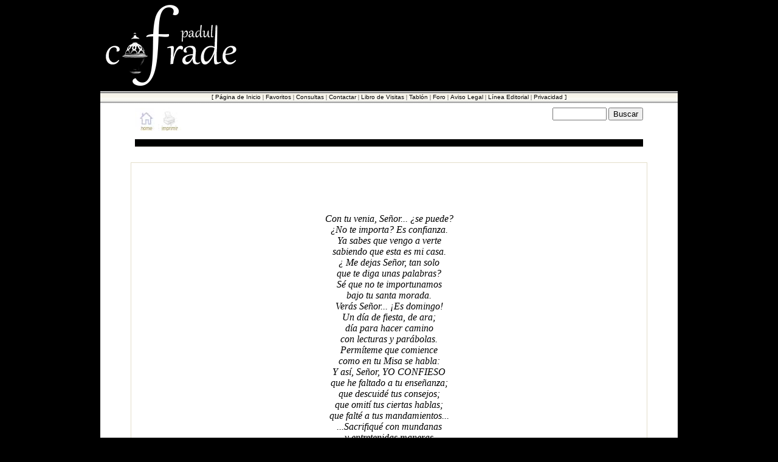

--- FILE ---
content_type: text/html; charset=ISO-8859-1
request_url: https://padulcofrade.com/cofrade/presentacion_cartel_sagrado_protector_2013.htm
body_size: 53170
content:
<html>
<head>
<title>Padulcofrade. Decana en la informaci&oacute;n cofrade de Padul. Al servicio del Mundo Cofrade desde 2001</title>
<meta name="" content="padul,granada,españa,turismo,semana,santa,viernes,cristo,jesus,maria,virgen,nazareno,cristo,crucificado,huerto,oracion,penitente,camarera,mantilla,imagen,imaginero,arte,pasion,saeta,foto,musica,midi,tonos,turismo,rural,comida,gastronomía,laguna,vega,sierra,eskí,ski,sky,nevada,monte,montaña,costa,alpujarra">
<meta http-equiv="Content-Type" content="text/html; charset=iso-8859-1">
<meta name="keywords" content="padul,granada,españa,turismo,semana,santa,viernes,cristo,jesus,maria,virgen,nazareno,cristo,crucificado,huerto,oracion,penitente,camarera,mantilla,imagen,imaginero,arte,pasion,saeta,foto,musica,midi,tonos">
<meta name="description" content="Padul Cofrade es el Portal de Internet dedicado a la Semana Santa Padule&ntilde;a y de todo el mundo.">
<LINK REL="SHORTCUT ICON" HREF="http://www.padulcofrade.com/favicon.ico">
<script language="JavaScript" type="text/JavaScript">
<!--




<!--

//-->
// Flash Image Extension for Dreamwever ,by Yichun Yuan(dezone@sina.com)
nereidFadeObjects = new Object();
nereidFadeTimers = new Object();
function nereidFade(object, destOp, rate, delta){
if (!document.all)
return
    if (object != "[object]"){  //do this so I can take a string too
        setTimeout("nereidFade("+object+","+destOp+","+rate+","+delta+")",0);
        return;
    }
    clearTimeout(nereidFadeTimers[object.sourceIndex]);
    diff = destOp-object.filters.alpha.opacity;
    direction = 1;
    if (object.filters.alpha.opacity > destOp){
        direction = -1;
    }
    delta=Math.min(direction*diff,delta);
    object.filters.alpha.opacity+=direction*delta;
    if (object.filters.alpha.opacity != destOp){
        nereidFadeObjects[object.sourceIndex]=object;
        nereidFadeTimers[object.sourceIndex]=setTimeout("nereidFade(nereidFadeObjects["+object.sourceIndex+"],"+destOp+","+rate+","+delta+")",rate);
    }
}

function MM_preloadImages() { //v3.0
  var d=document; if(d.images){ if(!d.MM_p) d.MM_p=new Array();
    var i,j=d.MM_p.length,a=MM_preloadImages.arguments; for(i=0; i<a.length; i++)
    if (a[i].indexOf("#")!=0){ d.MM_p[j]=new Image; d.MM_p[j++].src=a[i];}}
}

function MM_popupMsg(msg) { //v1.0
  alert(msg);
}
//-->
</script>
<link href="../radiopadul/estilos.css" rel="stylesheet" type="text/css">
<link href="../utilidades/estilos.css" rel="stylesheet" type="text/css">
<link href="../utilidades/estilos.css" rel="stylesheet" type="text/css">
<style type="text/css">
<!--
@import url(../utilidades/estilos.css);
.TopAgenda div div div div div div div div div div table tr .menu_portalNegro .c .apc {
	color: #FFF;
}
-->
</style>
<script type="text/javascript">
<!--
//Actualizar una vez al cargar página
//script por tunait!
//ver condiciones de uso en http://javascript.tunait.com/
window.onunload = sale;
var valor;
if(document.cookie){
	galleta = unescape(document.cookie)
	galleta = galleta.split(';')
	for(m=0; m<galleta.length; m++){
		if(galleta[m].split('=')[0] == "recarga"){
			valor = galleta[m].split('=')[1]
			break;
		}
	}
	if(valor == "sip"){
		document.cookie = "recarga=nop"; 
		window.onunload = function(){};
		document.location.reload()
	}
	else{
	window.onunload=sale
	}
}
function sale(){
	document.cookie ="recarga=sip"
}


function MM_swapImgRestore() { //v3.0
  var i,x,a=document.MM_sr; for(i=0;a&&i<a.length&&(x=a[i])&&x.oSrc;i++) x.src=x.oSrc;
}

function MM_findObj(n, d) { //v4.01
  var p,i,x;  if(!d) d=document; if((p=n.indexOf("?"))>0&&parent.frames.length) {
    d=parent.frames[n.substring(p+1)].document; n=n.substring(0,p);}
  if(!(x=d[n])&&d.all) x=d.all[n]; for (i=0;!x&&i<d.forms.length;i++) x=d.forms[i][n];
  for(i=0;!x&&d.layers&&i<d.layers.length;i++) x=MM_findObj(n,d.layers[i].document);
  if(!x && d.getElementById) x=d.getElementById(n); return x;
}

function MM_swapImage() { //v3.0
  var i,j=0,x,a=MM_swapImage.arguments; document.MM_sr=new Array; for(i=0;i<(a.length-2);i+=3)
   if ((x=MM_findObj(a[i]))!=null){document.MM_sr[j++]=x; if(!x.oSrc) x.oSrc=x.src; x.src=a[i+2];}
}

function custom_print() {
    if (document.all) {
        if (navigator.appVersion.indexOf("5.0") == -1) {
            var OLECMDID_PRINT = 6;
            var OLECMDEXECOPT_DONTPROMPTUSER = 2;
            var OLECMDEXECOPT_PROMPTUSER = 1;
            var WebBrowser = "<OBJECT ID=\"WebBrowser1\" WIDTH=0 HEIGHT=0 CLASSID=\"CLSID:8856F961-340A-11D0-A96B-00C04FD705A2\"></OBJECT>";
            document.body.insertAdjacentHTML("beforeEnd", WebBrowser);
            WebBrowser1.ExecWB(6, 2);
            WebBrowser1.outerHTML = "";
        } else {
            self.print();
        }
    } else {
        self.print();
    }
}
//-->
</script>
</head>

<body bgcolor="#000000" link="#0033FF" vlink="#0033FF" alink="#0033FF" leftmargin="0" topmargin="0" marginwidth="0" marginheight="0" onLoad="MM_preloadImages('../Templates/botones/home_b.jpg','../Templates/botones/imprimir_b.jpg')">
<div align="center">
  <table width="950" height="100%" border="0" align="center" cellpadding="0" cellspacing="0" bgcolor="#FFFFFF">
    <tr> 
      <td width="1044" height="84" align="left" valign="top"> <table width="100%" cellpadding="0" cellspacing="0" bgcolor="#000000">
          <tr> 
            <td width="300" height="84" align="left" valign="middle" bgcolor="#000000"> 
            <div align="left"><img src="../banners/logo_padulcofrade_10_13.gif" width="236" height="150">            </div></td>
          </tr>
        </table>
      </td>
    </tr>
    <tr> 
      <td height="20" align="left" valign="top"><table width="100%" border="0" align="center" cellpadding="0" cellspacing="0" background="../banners/fondo_menu_top_01/center.gif">
          <!--DWLayoutTable-->
          <tr> 
            <td width="10"><img src="../recursos/1x1_trans.gif" width="10" height="20"></td>
            <td align="center" valign="middle" background="../banners/fondo_menu_top_01/center.gif"> 
              <div align="center"><font color="#336699" size="1" face="Verdana, Arial, Helvetica, sans-serif"> 
                </font></div>              
              <font size="1">[&nbsp;<a             onClick="this.style.behavior='url(#default#homepage)';this.setHomePage('http://www.padulcofrade.com');" 
            href="http://www.padulcofrade.com/" class="apc">P&aacute;gina de
              Inicio</a> | <a href="javascript:window.external.AddFavorite('http://www.padulcofrade.com','Padulcofrade.com (Cofrade todo el año)');" class="apc">Favoritos</a> | <a href="../varios/email_consulta.html" target="_top" class="apc">Consultas</a> | <a href="mailto:info@padulcofrade.com" class="apc">Contactar</a> | </font><a href="http://gbooks1.melodysoft.com/app?ID=crucificado" target="_blank" class="apc">Libro
              de Visitas</a><font size="1"> <font color="#000000">|</font> <a href="http://boards.melodysoft.com/ccvv/" target="_top" class="apc">Tabl&oacute;n</a> | <a href="http://www.melodysoft.com/cgi-bin/foro.cgi?ID=crucificado" target="_blank" class="apc">Foro</a><span onClick="MM_popupMsg('Pol&iacute;tica de privacidad:\r\rEn conformidad con la Ley Org&aacute;nica 15/1999 de 13 de diciembre de Protecci&oacute;n de Datos de Car&aacute;cter Personal (LOPD), los datos suministrados por el Usuario a trav&eacute;s de los formularios que pueda contener esta p&aacute;gina web se usan con la &uacute;nica finalidad para lo que fueron facilitados.\r\rLos formularios correspondientes, solo contendr&aacute;n los campos imprescindibles para poder prestar el servicio requerido por el Usuario.\r\rNo almacenamos los datos que nos facilitan nuestros Usuarios, a no ser que se nos pida de forma expresa, por lo que nos comprometemos a no vender, ni ceder estos datos a terceros.\r\rMediante nuestro software se crean estad&iacute;sticas que se usan para determinar qu&eacute; informaci&oacute;n es m&aacute;s o menos interesante, de que zona geogr&aacute;fica provienen las visitas, las p&aacute;ginas m&aacute;s o menos visitadas, las &aacute;reas que presentan problemas o c&oacute;mo funciona el sistema. Esta informaci&oacute;n nunca servir&aacute; para identificarlo a usted personalmente. Tampoco utilizamos cookies para recoger datos de nuestras visitas.\r\rLos datos de car&aacute;cter personal ser&aacute;n tratados con el grado de protecci&oacute;n adecuado, seg&uacute;n el Real Decreto 994/1999 de 11 de junio, tom&aacute;ndose las medidas de seguridad necesarias para evitar su alteraci&oacute;n, p&eacute;rdida, tratamiento o acceso no autorizado por parte de terceros que lo puedan utilizar para finalidades distintas para las que han sido solicitados al Usuario.')"> | </span><font size="1" face="Arial, Helvetica, sans-serif"><a href="javascript:void(0)" class="apc" onClick="MM_popupMsg('Contenidos:\r\rPadul Cofrade no aplica cesura previa a los art&iacute;culos y colaboraciones contenidos en sus p&aacute;ginas.\r\rPadul Cofrade se reserva el derecho de NO PUBLICAR y en su caso denunciar en colaboraci&oacute;n con la Administraci&oacute;n de Justicia, aquellos art&iacute;culos o colaboraciones cuyo contenido sea:\r\r- Sexista\r- Hom&oacute;fobo\r- Xen&oacute;fobo\r- Racista\r- Que contenga ofensas directas contra personas o instituciones\r- Que aliente la violencia o la justifique\r- Que sea contrario a la ideolog&iacute;a cristiana que alienta este Portal\r- Que su contenido no guarde relaci&oacute;n directa o indirecta con la l&iacute;nea de contenidos de este Portal\r\rTodos los contenidos incluidos son propiedad de Padulcofrade.com. \r\rQueda expresamente prohibida la reproducci&oacute;n total o parcial de los contenidos existentes en todas las p&aacute;ginas de Padulcofrade.com, incluso mencionando su procedencia.\r\rExenci&oacute;n de responsabilidad:\r\rLos contenidos de las opiniones y art&iacute;culos publicados en Padulcofrade.com son el fruto del ejercicio libre por parte de sus autores, por tanto, son ellos los &uacute;nicos responsables del contenido de sus colaboraciones.\r\rLinks:\r\rSe permite la instalaci&oacute;n de links direccionados a p&aacute;ginas contenidas en Padulcofrade.com. ')">Aviso
              Legal</a></font> | <font face="Arial, Helvetica, sans-serif"><a href="javascript:void(0)" class="apc" onClick="MM_popupMsg('L&iacute;nea Editorial:\r\rPadul Cofrade naci&oacute; el 13 de febrero de 2001 alentado con la idea de informar sobre todo aquello que, de forma directa o indirecta, tuviese que ver con el mundo cofrade, en principio circunscrito a la Villa de Padul.\r\rPosteriormente y de forma natural, ampli&oacute; su &aacute;mbito de cobertura informativa, cont&aacute;ndose en sus p&aacute;ginas con informaci&oacute;n puntual proveniente de cualquier parte del mundo.\r\rLa L&iacute;nea Editorial del Portal de Informaci&oacute;n Cofrade, propiamente dicha, va encaminada a la difusi&oacute;n, a Mayor Gloria y Honra de Dios Nuestro Se&ntilde;or, su Sant&iacute;sima Madre y los Santos de la Iglesia Cat&oacute;lica, a trav&eacute;s de las manifestaciones religiosas relacionadas directa o indirecta con el entorno cofrade, en cualquiera de sus vertientes: Religiosa, Art&iacute;stica, Cultural, etc&#8230;\r\rPor tanto, no tendr&aacute;n cabida en Padul Cofrade los textos, art&iacute;culos, colaboraciones o cualquiera otra forma de expresi&oacute;n, cuyo contenido no est&eacute; de acuerdo a la presente L&iacute;nea Editorial.')">L&iacute;nea
              Editorial</a></font> | <span onClick="MM_popupMsg('Pol&iacute;tica de privacidad:\r\rEn conformidad con la Ley Org&aacute;nica 15/1999 de 13 de diciembre de Protecci&oacute;n de Datos de Car&aacute;cter Personal (LOPD), los datos suministrados por el Usuario a trav&eacute;s de los formularios que pueda contener esta p&aacute;gina web se usan con la &uacute;nica finalidad para lo que fueron facilitados.\r\rLos formularios correspondientes, solo contendr&aacute;n los campos imprescindibles para poder prestar el servicio requerido por el Usuario.\r\rNo almacenamos los datos que nos facilitan nuestros Usuarios, a no ser que se nos pida de forma expresa, por lo que nos comprometemos a no vender, ni ceder estos datos a terceros.\r\rMediante nuestro software se crean estad&iacute;sticas que se usan para determinar qu&eacute; informaci&oacute;n es m&aacute;s o menos interesante, de que zona geogr&aacute;fica provienen las visitas, las p&aacute;ginas m&aacute;s o menos visitadas, las &aacute;reas que presentan problemas o c&oacute;mo funciona el sistema. Esta informaci&oacute;n nunca servir&aacute; para identificarlo a usted personalmente. Tampoco utilizamos cookies para recoger datos de nuestras visitas.\r\rLos datos de car&aacute;cter personal ser&aacute;n tratados con el grado de protecci&oacute;n adecuado, seg&uacute;n el Real Decreto 994/1999 de 11 de junio, tom&aacute;ndose las medidas de seguridad necesarias para evitar su alteraci&oacute;n, p&eacute;rdida, tratamiento o acceso no autorizado por parte de terceros que lo puedan utilizar para finalidades distintas para las que han sido solicitados al Usuario.')"><a href="#" class="apc">Privacidad</a></span>&nbsp;]</font> </td>
            <td width="10" align="center" valign="middle" background="../banners/fondo_menu_top_01/center.gif"><img src="../recursos/1x1_trans.gif" width="10" height="10"></td>
          </tr>
        </table>
      </td>
    </tr>
    <tr> 
      <td height="100%" align="left" valign="top"><table width="100%" height="100%" border="0" align="left" cellpadding="0" cellspacing="0">
          <tr> 
            <td align="center" valign="top" bgcolor="#FFFFFF">              <table width="850" border="0" align="center" cellpadding="5" cellspacing="2" bgcolor="#FFFFFF">
                <tr valign="top"> 
                  <td width="602" align="left" valign="top"><div align="left"><font size="1" face="Verdana, Arial, Helvetica, sans-serif"><a href="../index.htm" onMouseOut="MM_swapImgRestore()" onMouseOver="MM_swapImage('Image8','','../Templates/botones/home_b.jpg',1)"><img src="../Templates/botones/home_a.jpg" alt="Ir a la página principal" name="Image8" width="38" height="38" border="0"></a><a href="#" onMouseOut="MM_swapImgRestore()" onMouseOver="MM_swapImage('Image9','','../Templates/botones/imprimir_b.jpg',1)"><img src="../Templates/botones/imprimir_a.jpg" alt="Imprimir esta página" name="Image9" width="38" height="38" border="0" onClick="custom_print()"></a></font></div>
                  </td>
                  <td width="155" align="center"><div align="right">  <FORM NAME="frmGoogle" 
ONSUBMIT="javascript:MiGoogle( document.frmGoogle.topicos.value ); 
return(false);">
                <P><FONT FACE="Verdana, Arial, Helvetica, sans-serif" SIZE="1"> 
                  <input type="text" size="9" name="topicos" />
                  <input name="submit" type="submit" value="Buscar" />
                  <script language="JavaScript"> 

function MiGoogle( Topicos ) 
{ 

if(!Topicos) 
{ alert( "Por favor ingresa los topicos por los cuales buscar." ); return; } 
var MiSitio = "http://www.padulcofrade.com"; 

window.open 
( 
"http://www.google.com/search?q=site:" + MiSitio + "+" + Topicos 
); 

} 
</script>
                  </FONT></P>
              </FORM></div></td>
                </tr>
              </table>
              <table width="850" border="0" align="center" cellpadding="7" cellspacing="0" bgcolor="#EBEADE">
                <tr>
                  <td valign="top" bgcolor="#FFFFFF"> <p align="left" class="TopAgenda">PREGONES 
                      Y ACTOS COFRADES DE SEMANA SANTA<font size="1" face="Verdana, Arial, Helvetica, sans-serif"><img src="../recursos/1x1_gris.gif" width="100%" height="1"></font></p>
                  </td>
                </tr>
              </table>
              <br>
              <table width="850" border="0" cellpadding="7" cellspacing="1" bgcolor="#E3DECA">
                <tr bgcolor="#EBEADE" class="menu_portalNegro"> 
                  <td colspan="2" valign="top" bgcolor="#FFFFFF"><p align="justify" class="TextoResaltado"><font size="-1" face="Arial, Helvetica, sans-serif">Presentaci&oacute;n 
                      del I Cartel Sagrado Protector <br>
                      Hermandad del Cristo de San Agust&iacute;n y Nexo Cocinas 
                      2013<br>
                      Present&oacute; Don David Rodr&iacute;guez Jim&eacute;nez-Muriel<br>
                      M&aacute;laga, 24 de febrero de 2013. Mi&eacute;rcoles de 
                      Ceniza</font></p>
                    <p align="center" class="menu_portalNegro"><em>Con tu venia, 
                      Se&ntilde;or... &iquest;se puede?<br>
                      &iquest;No te importa? Es confianza.<br>
                      Ya sabes que vengo a verte<br>
                      sabiendo que esta es mi casa. <br>
                      &iquest; Me dejas Se&ntilde;or, tan solo<br>
                      que te diga unas palabras?<br>
                      S&eacute; que no te importunamos<br>
                      bajo tu santa morada. <br>
                      Ver&aacute;s Se&ntilde;or... &iexcl;Es domingo!<br>
                      Un d&iacute;a de fiesta, de ara; <br>
                      d&iacute;a para hacer camino <br>
                      con lecturas y par&aacute;bolas. <br>
                      Perm&iacute;teme que comience<br>
                      como en tu Misa se habla: <br>
                      Y as&iacute;, Se&ntilde;or, YO CONFIESO<br>
                      que he faltado a tu ense&ntilde;anza; <br>
                      que descuid&eacute; tus consejos;<br>
                      que omit&iacute; tus ciertas hablas; <br>
                      que falt&eacute; a tus mandamientos...<br>
                      ...Sacrifiqu&eacute; con mundanas<br>
                      y entretenidas maneras<br>
                      la verdad de la que hablas. <br>
                      Mi culpa, Se&ntilde;or. Mi culpa.<br>
                      Me ha pesad la medalla. <br>
                      He faltado a la solemne<br>
                      promesa que te jurara<br>
                      (hace un siglo y aqu&iacute; mismo)<br>
                      cuando tus Reglas besara. <br>
                      Ante Ti y ante tus santos<br>
                      vengo a confesar mis faltas:<br>
                      las veces que me he perdido<br>
                      los abrazos y palmadas<br>
                      de mis benditos hermanos<br>
                      por desidias y desganas. <br>
                      Las veces que no he venido <br>
                      a tus formativas charlas. <br>
                      Las veces que he omitido<br>
                      tus Funciones y plegarias<br>
                      y las veces que perd&iacute; <br>
                      (aunque la fe me empujara)<br>
                      buenas oportunidades<br>
                      de sentirme como en Casa. <br>
                      Por eso pido a tu Madre, <br>
                      mi Se&ntilde;ora, casi hermana, <br>
                      siempre amiga, medio cita<br>
                      de consolaciones &aacute;lveas; <br>
                      a San Francisco de As&iacute;s<br>
                      a San Agust&iacute;n y Clara<br>
                      que intercedan ante Ti,<br>
                      amparo de mi Granada<br>
                      y que incrementes mi fe<br>
                      y que veles por mi alma<br>
                      para ser ese cofrade <br>
                      a la altura de esta Casa<br>
                      (mi hogar, mi lumbre, mi forja)<br>
                      lleno de hermanos y hermanas, <br>
                      ejemplos de Cofrad&iacute;a, <br>
                      hormas v&iacute;vidas cristianas<br>
                      que no saben de reproches<br>
                      y te miran a la cara<br>
                      y hacen que nos sintamos<br>
                      de misma cuna y prosapia. <br>
                      Que no censuran tu ausencia<br>
                      y no afean tu vagancia<br>
                      y cuando al fin apareces<br>
                      por la acera de esta casa, <br>
                      siempre saludan de veras<br>
                      con alegr&iacute;a bienllegada,<br>
                      confirmando los cimientos <br>
                      de la amistad solidaria. <br>
                      &iexcl;Qu&eacute; suerte Se&ntilde;or que tuve<br>
                      hace un siglo, ante tus plantas, <br>
                      cuando jur&eacute; tus preceptos<br>
                      confirmando mis deberes <br>
                      y abrazando tu medalla!<br>
                      Porque s&eacute;, nadie lo dude<br>
                      que es esta tambi&eacute;n mi Casa. <br>
                      &iexcl;Con tu venia protectora<br>
                      y en mi Hermandad sacrosanta...<br>
                      Cristo de San Agust&iacute;n, <br>
                      qu&eacute; alegr&iacute;a estar en casa!</em></p>
                    <p align="justify" class="menu_portalNegro"><br>
                      *Reverend&iacute;sima Comunidad de Madres Clarisas Franciscanas. 
                      &iexcl;Dios con vosotras!<br>
                      <br>
                      *Se&ntilde;or Hermano Mayor y Cabildo de Oficiales de la 
                      Muy Antigua Hermandad del Santo Crucifijo de San Agust&iacute;n. 
                      <br>
                      <br>
                      *Familia Santos Jim&eacute;nez y Nexo Cocinas.<br>
                      <br>
                      *Hermanos m&iacute;os:<br>
                      <br>
                      &#8220;Que la medida del amor, sea amar sin medida&#8221;.<em> 
                      (Santo Padre Agust&iacute;n de Hipona)</em><br>
                      <br>
                      Dicen que un buen hogar siempre estar&aacute; donde el camino 
                      est&eacute; lleno de paciencia, donde el puente se halle 
                      tendido para pasar, donde las caras est&eacute;n dispuestas 
                      para lo amable, las mentes activas para pensar y las voluntades, 
                      todas, deseosas para servir. Seguro que un buen hogar siempre 
                      estar&aacute; donde los besos tengan vuelo y los pasos, 
                      mucha seguridad. Donde los tropiezos tengan cordura y los 
                      detalles, significaci&oacute;n. Donde la ternura sea muy 
                      tibia y el trato diario muy tolerante. Bien cierto, muy 
                      cierto, que un buen hogar siempre estar&aacute; donde el 
                      crecimiento sea por el mismo tronco y el fruto por el mismo 
                      bulbo. Y es el sitio en donde el fracaso y el &eacute;xito 
                      es de todos, tan parecido al ambiente donde naciste. Un 
                      buen hogar, tu buen hogar, tiene en sus vetas y cimientos 
                      indestructibles armas, los principios parecen como grabados 
                      en acero y luce en sus ventanas la bandera del amor. Pero 
                      conf&iacute;o antes que nada que un hogar, mi hogar, es 
                      el barco m&aacute;s seguro para navegar el mundo asido a 
                      un tim&oacute;n firme. Y que se define en las cuatro letras 
                      con las que escrib&iacute;s casa. Un hogar es lo m&aacute;s 
                      parecido al n&uacute;mero 40 de la Calle San Ant&oacute;n. 
                      El hogar donde aprendemos que la sangre es una excusa de 
                      familiaridad y la coartada de los linajes en desuso. Porque 
                      en esta casa, me hab&eacute;is dado lecciones de fe y de 
                      familia que me evocan continuamente, que por encima de un 
                      icono bendecido, aquel d&iacute;a que jur&eacute; las virtuosas 
                      Reglas de nuestra Hermandad, jam&aacute;s necesitar&iacute;a 
                      una medalla, porque la mejor insignia que podr&eacute; lucir 
                      es saberme hermano de veras y a ciertas de cada uno de los 
                      hermanos que depositan sus desvelos en el Santo Crucifijo 
                      de San Agust&iacute;n. S&oacute;lo espero que como hasta 
                      hoy, sep&aacute;is perdonar mis faltas y mis ausencias. 
                      Yo por el contrario, aprender&eacute; de vuestra dedicaci&oacute;n 
                      y vuestra forma de hacer Hermandad.</p>
                    <p align="center" class="menu_portalNegro"><em> No me asusta 
                      m&aacute;s la herida de tu frente<br>
                      ni las llagas descarnadas de tus pies<br>
                      que la herida que causase a nuestra gente<br>
                      y la cara que volviera del rev&eacute;s.<br>
                      Ni faltar al compromiso de tu fiesta<br>
                      al honor y hasta la gloria de tu testa<br>
                      que faltar al mandamiento de mi hermano<br>
                      y sentir como a mi vera, est&aacute; lejano.<br>
                      Yo no temo los castigos de un infierno<br>
                      que inventaron a medida de los tronos<br>
                      y me pesa la medalla que en mi cuello<br>
                      pregona que no soy, sino que somos.<br>
                      Y ante ellos bien lo sabes, que nos sobra<br>
                      los collares del tois&oacute;n, las vanidades<br>
                      el fulgor del bordado, los metales<br>
                      que el tesoro de mi gente no se cobra.<br>
                      As&iacute; es el verdadero Lunes Santo.<br>
                      Multiplica tus lecciones, Buen Maestro<br>
                      que Granada ha so&ntilde;ado con empe&ntilde;o<br>
                      la Hermandad de la que ahora estoy hablando.</em></p>
                    <p align="justify" class="menu_portalNegro">&iquest;Cu&aacute;ndo 
                      vais a terminar el bordado del palio? Pregunta, pregunta 
                      la calle que cu&aacute;ndo se va a llenar de grutescos y 
                      grifos el manto de la Madre de Dios. Pregunta, y pregunta 
                      Granada, curiosa como una ni&ntilde;a que todo lo desconoce 
                      si hemos so&ntilde;ado un tercer paso con la cruz vuelta 
                      sobre el hombro de Jes&uacute;s de las Penas. E inquiere 
                      detectivescamente para cu&aacute;ndo un Gui&oacute;n del 
                      Voto, el bordado de la dalm&aacute;tica, el ru&aacute;n 
                      en las t&uacute;nicas. Y yo, que sue&ntilde;o despierto 
                      y suspiro dormido, perd&oacute;n por mi franqueza, con esto 
                      y m&aacute;s, poco m&aacute;s puedo contestarle a la intrusa 
                      e indiscreta vanidad hecha ni&ntilde;a que me pregunta por 
                      un Lunes Santo en d&oacute;nde lo menos importante, es todo 
                      menos T&uacute;.</p>
                    <p align="center" class="menu_portalNegro"> <em>Humilde y 
                      sinceramente,<br>
                      penitente y compungido,<br>
                      perjudicado o herido<br>
                      (aunque involuntariamente)<br>
                      llego a tu Casa, mi casa<br>
                      la Casa de mi hermandad.<br>
                      No merezco la heredad,<br>
                      pero estoy arrepentido.<br>
                      Hoy quiero sanar heridas<br>
                      que pude haber infringido<br>
                      por abulia y por descuido,<br>
                      que en los d&iacute;as de mi vida<br>
                      de forma tan imprudente<br>
                      estuve casi indolente<br>
                      y al servicio de la prisa.<br>
                      Porque el palio, ya se har&aacute;. <br>
                      Seg&uacute;n nos sople la brisa.<br>
                      Se bordar&aacute; hasta las caras<br>
                      interiores del fald&oacute;n<br>
                      y saldr&aacute; del coraz&oacute;n <br>
                      del arte m&aacute;s inspirado<br>
                      todo aquello deseado <br>
                      por ellos y por nosotros. <br>
                      Pero hasta tanto descuella<br>
                      los m&aacute;s aut&eacute;nticos votos <br>
                      de la hogare&ntilde;a fachada<br>
                      que advierte &#8220;que nada somos<br>
                      si no hacemos caridad&#8221;. <br>
                      Que si falta, de verdad,<br>
                      hoy no somos ni seremos<br>
                      una aut&eacute;ntica Hermandad. <br>
                      &iexcl;Bravo, Cabildo Oficial<br>
                      por estos nuevos estrenos,<br>
                      porque con ellos seremos<br>
                      lo que nos hace ejemplar. <br>
                      El estreno de este a&ntilde;o<br>
                      ni se cincela ni borda<br>
                      ni se talla ni se aloja<br>
                      en cartelas y veneras.<br>
                      Es un enser humeante, <br>
                      &iexcl;que se almuerza o que se cena!</em></p>
                    <p align="justify" class="menu_portalNegro"> Claro que la 
                      Hermandad tiene cartel. Antes de que se tendieran &#8220;nexos&#8221; 
                      de uni&oacute;n entre empresas y Cofrad&iacute;as, los fieles 
                      del Santo Crucifijo de San Agust&iacute;n, Protector eterno, 
                      ya ten&iacute;an el cartel de una devoci&oacute;n que sin 
                      necesidad de que se testimonie en los libros oficiales, 
                      empez&oacute; hacia 1520 y se conform&oacute; de manera 
                      vehemente en 1679. &iexcl;Pues claro que ten&iacute;a y 
                      dispon&iacute;a de cartel esta Muy Antigua y ferviente Corporaci&oacute;n 
                      Votiva y Sacramental. Pero nunca lo imprimi&oacute;, y aguardaba 
                      a sus nexos, a sus inquietos y constantes hermanos para 
                      llevar a cabo la tarea. Es una historia que empez&oacute; 
                      el a&ntilde;o pasado y que durar&aacute; desde hoy, en el 
                      coraz&oacute;n de todos los fieles de la Madre de Dios de 
                      Consolaci&oacute;n hasta que la memoria se encargue de ello, 
                      as&iacute; no veamos la tercera edici&oacute;n. Para el 
                      que no sepa la verdad, aqu&iacute; estoy para contarla. 
                      Porque es la ilusi&oacute;n devota de dos &#8220;Santos&#8221;. 
                      El sacrificio laboral de dos hermanos por partida doble. 
                      El capricho devocional de dos incansables trabajadores que 
                      son lo que son, porque lo aprendieron de los suyos, se empaparon 
                      de las lecciones humanas de sus padres y fructificaron esas 
                      ense&ntilde;anzas en sus propios hogares.<br>
                      <br>
                      A uno de ellos lo llamo como lo que es desde hace a&ntilde;os. 
                      Al otro &#8220;Santos&#8221; de este d&iacute;a de hoy, 
                      guarda y custodia de la tradici&oacute;n cofrade, lo conoc&iacute; 
                      en el mejor lugar posible, debajo de la Virgen de la Consolaci&oacute;n, 
                      el d&iacute;a que aparc&oacute; los musicales labios de 
                      la corneta para enfundarse en la callada hechura de nuestros 
                      pardos costales. Adem&aacute;s, tiene la suerte de ser custodio 
                      tambi&eacute;n por partida doble, sirviendo d&iacute;a a 
                      d&iacute;a a Dios y algunas horas a Espa&ntilde;a. Tendr&iacute;a 
                      28 motivos para felicitarte, uno por cada a&ntilde;o que 
                      cumples ahora. Y 28 maneras de agradecerte tu complicidad 
                      para con esta Hermandad. Y al otro Santos del d&iacute;a, 
                      me sobran versos y textos para llamarte de la manera que 
                      siento y define lo que fuimos y seremos. V&iacute;ctor, 
                      hermano, que Ella te aumente lo que le das cada d&iacute;a. 
                      Ya sabes que anda ocupada velando por vosotros y quiero 
                      que tengas siempre presente lo que hace ahora dos a&ntilde;os 
                      os dije y os quiero volver a contar. Fue una &#8220;levant&aacute;&#8221;, 
                      en una Salida Extraordinaria, bajo un palio que a ti y a 
                      m&iacute; siempre nos sab&iacute;a a Consolaci&oacute;n. 
                      No eran buenos momentos para ti y quiso la Madre de Dios 
                      que se volvieran las tornas y t&uacute; sabes que como Ella 
                      se ponga, volver&aacute; de nuevo a obrarse, &#8220;otro 
                      milagro de la primavera&#8221;. Fue hace dos a&ntilde;os 
                      cuando te lo dije y hoy, hermano, te lo tengo que traer 
                      de nuevo para que nunca te olvides que Ella, es el Consuelo 
                      que nunca nos faltar&aacute; y con el que siempre podremos 
                      contar:</p>
                    <p align="center" class="menu_portalNegro"><em>&#8220;Creced 
                      y multiplicaos&#8221;<br>
                      dice la b&iacute;blica letra. <br>
                      Y al amor que es de verdad<br>
                      sorprende la vida. Llega<br>
                      cuando el amor se hace fuerte,<br>
                      se vigoriza y se queda<br>
                      viviendo entre dos personas<br>
                      de amor; que el amor les llena.<br>
                      Y les sorprende contando<br>
                      los d&iacute;as por lunas nuevas,<br>
                      descontando los minutos<br>
                      y consumiendo la espera<br>
                      entre felices instantes<br>
                      que no pagan las monedas.<br>
                      La vida ha de venir<br>
                      cuando Dios Padre lo quiera; <br>
                      escribe a veces torcido<br>
                      pero con frases bien rectas,<br>
                      que no siempre entenderemos<br>
                      pero por algo lo ordena.<br>
                      &iexcl;Si lo sabr&aacute; bien mi hermano,<br>
                      un c&eacute;sar de la corneta,<br>
                      un costalero de pro,<br>
                      de ennoblecida almocela<br>
                      y un cristiano por derecho<br>
                      con una fe verdadera.<br>
                      La extraordinaria salida<br>
                      de su Madre, bella perla<br>
                      del Alc&aacute;zar escolapio<br>
                      que le sirve de Alacena<br>
                      a la Madonna bendita<br>
                      que por la ciudad eterna<br>
                      fue la santa embajadora<br>
                      y la mejor albacea <br>
                      de los granadinos modos <br>
                      y sus cristianas aleyas, <br>
                      disip&oacute; en su &#8220;levant&aacute;&#8221;<br>
                      todo miedo y toda duela,<br>
                      mientras mi hermano bregaba<br>
                      asido a su parihuela,<br>
                      en la art&iacute;stica clausura<br>
                      de su palio, carabela<br>
                      de Mar&iacute;a, la custodia<br>
                      entre varales, la cela<br>
                      por donde asoma Mayor<br>
                      Dolor, &#8220;geniles&#8221; de pena.<br>
                      Joaqu&iacute;n tomaba el martillo.<br>
                      &iexcl; Y f&iacute;jate si era buena<br>
                      la &#8220;levant&aacute;&#8221; que hasta el Cielo<br>
                      con devoci&oacute;n se nos fuera!,<br>
                      que Dios Padre satisfecho<br>
                      escuch&oacute; nuestra promesa<br>
                      hecha en cat&oacute;licos modos,<br>
                      hecha en clave costalera<br>
                      que hace dos a&ntilde;os nos dijo: <br>
                      -&iexcl;quiero y puedo, pues que sea!<br>
                      No tengo duda ninguna<br>
                      y es tan grande mi certeza<br>
                      que s&eacute; que Mayor Dolor<br>
                      como Madre, intercediera<br>
                      en el instante preciso<br>
                      que hacia el Cielo se nos fuera<br>
                      Desde hoy Consolaci&oacute;n<br>
                      se est&aacute; afanando y se empe&ntilde;a <br>
                      en velar por sus tres hijos: <br>
                      la madre a qui&eacute;n aconseja,<br>
                      por mi hermano V&iacute;ctor Santos<br>
                      y por qui&eacute;n es toda entera, <br>
                      su excusa, vida y sustento,<br>
                      bendita ni&ntilde;a, Daniela.</em></p>
                    <p align="justify" class="menu_portalNegro"> Armando y V&iacute;ctor 
                      Santos. Nexo Cocinas. Que recib&aacute;is el ciento por 
                      uno b&iacute;blico que os hab&eacute;is merecido con estos 
                      gestos altruistas y generosos para con la devoci&oacute;n 
                      del pueblo de Granada, la tradici&oacute;n de lo cofrade 
                      y vuestra Hermandad. Sois, como antes dije, el modelo de 
                      hermano que quieren para s&iacute; todas las Corporaciones. 
                      Y al Cristo de San Agust&iacute;n le gusta, mucho m&aacute;s 
                      que su Hermandad tenga el m&aacute;s largo acompa&ntilde;amiento, 
                      el m&aacute;s prol&iacute;fico y dise&ntilde;ado cortejo, 
                      que sea envidia por c&oacute;mo act&uacute;an cristianamente 
                      sus miembros. En eso, reconocen que somos Hijos de Dios.<br>
                      <br>
                      Y hablar de Ella sin nombrarla, sin alabar la calidad, el 
                      m&eacute;rito, los valores y cualidades profesionales de 
                      Manuel Puga que sabe jugar con los intestinos de una c&aacute;mara 
                      para parir obras de arte que guardamos celosamente en los 
                      cajones de nuestra casa, firmadas por &eacute;l. Y hablar 
                      del cartel sin decir que se ajusta medida y comedidamente 
                      al esp&iacute;ritu de la Hermandad, prendado de la sencillez 
                      adusta y elegante de nuestros nazarenos, seducido por la 
                      severa impronta de su esp&iacute;ritu, conmocionado por 
                      la callada y silente forma de protestar p&uacute;blicamente 
                      nuestra fe. El cartel Sagrado Protector huye de alharacas, 
                      de adornos innecesarios, de ornamentos de los que pueda 
                      prescindir un documento gr&aacute;fico como este, llamado 
                      simple y contestatariamente a anunciar fe. Y ya est&aacute;. 
                      S&oacute;lo se necesita la sensibilidad avasalladora de 
                      uno de los profesionales de la fotograf&iacute;a m&aacute;s 
                      cotizados y est&eacute;ticos de Granada, Manuel Puga, y 
                      s&oacute;lo se necesita de una empresa comprometida para 
                      hacerlo realidad. Lo dem&aacute;s, es secular y conocido. 
                      El martes empieza un quinario que acab&oacute; el a&ntilde;o 
                      pasado y que hasta ma&ntilde;ana mismo, lo han predicado 
                      los casi 900 hermanos del Santo Crucifijo de San Agust&iacute;n.<br>
                      <br>
                      Fijaos de qu&eacute; manera tan sencilla se presenta el 
                      Cartel Sagrado Protector. Pero es que Ella no necesita de 
                      ning&uacute;n orador que cuente que uno de sus hijos, tiene 
                      que tener dos honestas virtudes para presentarla como Ninguna. 
                      La primera, la hiperestesia, la delicadeza emotiva, la capacidad 
                      incontestable de ser uno de los mejores vestidores marianos 
                      del Sur de Espa&ntilde;a. La otra, estar loco. Loco de amor 
                      y devoci&oacute;n por Ella. Loco de fe por sus hechuras 
                      y su talle, por su prestancia y su figura. Paco Garv&iacute; 
                      est&aacute; tan loco que s&oacute;lo as&iacute; se comprende 
                      que sea capaz de vestir como viste a la Se&ntilde;ora de 
                      las clausuras, a la Soberana de las celos&iacute;as ser&aacute;ficas, 
                      a la Majestad Perpetua de los claustros franciscanos, a 
                      la Virgen de la Consolaci&oacute;n. Est&aacute; tan loco 
                      como los hermanos priostes que dise&ntilde;an y ejecutan 
                      la sensible belleza en arrebato de los Altares de Cultos 
                      que son un canto lit&uacute;rgico con el que se ense&ntilde;a 
                      al que no sabe. Est&aacute; tan loco como la Junta de Gobierno 
                      incombustible que siempre tiene una palabra de cari&ntilde;o 
                      hasta para los hermanos m&aacute;s d&iacute;scolos y huidizos 
                      como el que les habla, y nos conquista y nos atiende no 
                      como hermanos oficiales sino como hermanos a secas. Y est&aacute; 
                      tan loco como la cuadrilla costalera de su eterno Lunes 
                      Santo:</p>
                    <p align="center" class="menu_portalNegro"> <em>Yo bien s&eacute; 
                      que no soy digno<br>
                      de entrar en tu parihuela,<br>
                      pero har&eacute; lo que T&uacute; quieras.<br>
                      &iexcl;Que para eso vinimos!<br>
                      Cinco cruces sobre el pecho.<br>
                      Seis palos de envergadura<br>
                      y la bendita locura<br>
                      de mantenerse derecho.<br>
                      El negro va sobre el negro<br>
                      y en la piel la disciplina<br>
                      como bendita doctrina<br>
                      de nuestro silente terno.<br>
                      Tienta, brega y alancea<br>
                      con la filial negritud<br>
                      que es ofrendar la testuz<br>
                      entre silentes maneras.<br>
                      Nunca busques los aplausos<br>
                      que alimenta vanidades<br>
                      y engrandece los or&aacute;culos<br>
                      de las mentiras mortales.<br>
                      T&uacute; s&eacute; siempre como eres,<br>
                      huyendo pues del folclor,<br>
                      que a nadie cabe el honor<br>
                      que debajo de Ella adquieres.<br>
                      Tal vez cinco horas si a caso.<br>
                      Hablar sin dar ni una voz<br>
                      y al abrigo de su paso<br>
                      estar m&aacute;s cerca de Dios.<br>
                      Que s&oacute;lo se oiga el murmullo<br>
                      del racheo de tus pies<br>
                      que la mecen al arrullo<br>
                      del derecho y del rev&eacute;s.<br>
                      Que s&oacute;lo se oiga la charla<br>
                      y el t&iacute;mido bisbiseo<br>
                      del &#8220;conversado&#8221; deseo<br>
                      de Juan y la de Magdala.<br>
                      H&aacute;gase el camino largo<br>
                      convertido en Cofrad&iacute;a<br>
                      y transformado en un barco<br>
                      donde navega Mar&iacute;a.<br>
                      Y cuando quiera Dios Padre<br>
                      llamarte al fin a su Cielo<br>
                      dile lo que &Eacute;l ya sabe:<br>
                      &iexcl;Qu&eacute; fuiste su costalero!<br>
                      Y en ese Juicio Final<br>
                      tendr&aacute;s razones sobradas:<br>
                      hermano de tu Hermandad,<br>
                      costalero en devoci&oacute;n<br>
                      y si alguien quiere m&aacute;s<br>
                      cont&eacute;stale con el alma<br>
                      -Hijo de Consolaci&oacute;n,<br>
                      Abadesa de Granada.</em></p>
                    <p align="justify" class="menu_portalNegro"> No soy un presentador 
                      justo. Me embarga la emoci&oacute;n de ponerme ante la portentosa 
                      obra de arte y bendecido simulacro que me ha sacado de m&aacute;s 
                      de un apuro. No soy ni siquiera digno ni merecedor de una 
                      Hermandad plagada de defectos pero con la mejor virtud posible: 
                      que sabe ser y hacer Hermandad. Y no soy apropiado para 
                      ayudar a que el Cartel Sagrado Protector se gane la calle 
                      y conquiste a la mujer m&aacute;s bonita de la Historia 
                      del Hombre; aquella que en las gu&iacute;as y libros llaman 
                      Granada y los suyos la llamamos Madre. S&eacute; que 2013 
                      es a&ntilde;o de suelos y firmes nuevos, de canceles y dinteles 
                      remozados, de medidas y angosturas superadas. Y a&uacute;n 
                      con todo, a m&iacute; me bastar&aacute; saberme hermano 
                      vuestro, unos minutos al d&iacute;a, a eso de las siete 
                      de la tarde, con &Eacute;l, y la inmensa dicha seis veces 
                      consumada de viajar en la calesa del amor costalero del 
                      Lunes Santo. &iexcl;Por qu&eacute; me das tanto, Cristo 
                      de San Agust&iacute;n, sin merecerlo!</p>
                    <p align="center" class="menu_portalNegro"> <em>El milagro 
                      de que quepa no lo creo <br>
                      ni me creo el clamor de tu salida <br>
                      ni tu beso en la cerviz como una herida<br>
                      ni llevarte en la baranda de mi cuello</em></p>
                    <p align="center" class="menu_portalNegro"><em>No me creo 
                      que seas talla sino sue&ntilde;o, <br>
                      no te sue&ntilde;o, ni te aguardo en la mentira<br>
                      que conf&iacute;o en la verdad de tu guarida<br>
                      y la oscura tentaci&oacute;n de tus empe&ntilde;os. <br>
                      &iquest; Qu&eacute; ser&iacute;a de los tuyos sin tus formas<br>
                      y tus modos tan severos de vencernos?<br>
                      &iquest;Qu&eacute; ser&iacute;a de la verdad de tus deformas?<br>
                      S&oacute;lo s&eacute; que tus consuelos son eternos<br>
                      tu cuadrilla costalera la transformas<br>
                      y es tu paso, &iexcl;nuestra causa y nuestro reino!</em></p>
                    <p align="left" class="menu_portalNegro"><br>
                      <span class="TextoResaltado"><em>He dicho.</em></span></p>
                    <p align="justify" class="TextoResaltado">&nbsp;</p>
                    </td>
                </tr>
                <tr bgcolor="#EBEADE" class="apc">
                  <td width="772" valign="middle" bgcolor="#FFFFFF"> &copy; Padul 
                    Cofrade. Todos los derechos reservados</td>
                  <td width="47" valign="bottom" bgcolor="#FFFFFF"><div align="right"><a href="javascript:history.go(-1);"><img src="../recursos/b_volver.gif" width="47" height="37" border="0"></a></div></td>
                </tr>
              </table>              
            </td>
          </tr>
      </table></td>
    </tr>
    <tr> 
      <td align="left" valign="bottom"><table width="100%" border="0" cellspacing="0" cellpadding="0">
          <tr bgcolor="#F1F0E0"> 
            <td height="34" align="center" valign="top" bgcolor="#FFFFFF"> 
              <div align="center"> 
                <table width="100%" border="0" cellspacing="0" cellpadding="2">
                  <tr> 
                    <td align="center" valign="top"><table width="100%" border="0" align="center" cellpadding="0" cellspacing="0" bgcolor="#A69879" class="c">
                        <tr>
                          <td align="center" valign="middle">
                            <div align="center"><font color="#FFFFFF" face="Arial, Helvetica, sans-serif" size="1">Optimizado
                                para ser visionado con I. Explorer 5.0 o superior
                                y resoluci&oacute;n de pantalla de 1024 x 768
                                p&iacute;xeles</font></div>
                          </td>
                          <td width="22">
                            <div align="center"><img src="../recursos/flechita_verde.gif" width="6" height="9"><img src="../recursos/flechita_verde.gif" width="6" height="9"><img src="../recursos/flechita_verde.gif" width="6" height="9"></div>
                          </td>
                          <td width="90">
                            <div align="left"><font size="1" face="Arial, Helvetica, sans-serif"><a href="javascript:void(0)" class="c" onClick="MM_popupMsg('Contenidos:\r\rPadul Cofrade no aplica cesura previa a los art&iacute;culos y colaboraciones contenidos en sus p&aacute;ginas.\r\rPadul Cofrade se reserva el derecho de NO PUBLICAR y en su caso denunciar en colaboraci&oacute;n con la Administraci&oacute;n de Justicia, aquellos art&iacute;culos o colaboraciones cuyo contenido sea:\r\r- Sexista\r- Hom&oacute;fobo\r- Xen&oacute;fobo\r- Racista\r- Que contenga ofensas directas contra personas o instituciones\r- Que aliente la violencia o la justifique\r- Que sea contrario a la ideolog&iacute;a cristiana que alienta este Portal\r- Que su contenido no guarde relaci&oacute;n directa o indirecta con la l&iacute;nea de contenidos de este Portal\r\rTodos los contenidos incluidos son propiedad de Padulcofrade.com. \r\rQueda expresamente prohibida la reproducci&oacute;n total o parcial de los contenidos existentes en todas las p&aacute;ginas de Padulcofrade.com, incluso mencionando su procedencia.\r\rExenci&oacute;n de responsabilidad:\r\rLos contenidos de las opiniones y art&iacute;culos publicados en Padulcofrade.com son el fruto del ejercicio libre por parte de sus autores, por tanto, son ellos los &uacute;nicos responsables del contenido de sus colaboraciones.\r\rLinks:\r\rSe permite la instalaci&oacute;n de links direccionados a p&aacute;ginas contenidas en Padulcofrade.com. \r')">Aviso
                                  Legal</a></font></div>
                          </td>
                        </tr>
                      </table></td>
                  </tr>
                </table>
                <table width="100%" border="0" cellspacing="0" cellpadding="0" bgcolor="#A69879" align="center">
                  <tr bgcolor="#EAE9D0"> 
                    <td align="center" valign="middle"> 
                      <div align="center"><font size="1" face="Verdana, Arial, Helvetica, sans-serif" color="#FFFFCC"><b><font color="#555555">&copy; 
                        </font></b><font color="#555555">padulcofrade.com 2001 
                        <script language="JavaScript">
var d=new Date();
yr=d.getFullYear();
if (yr!=2005)
	    document.write("- "+yr);
</script>
                        . Todos los derechos reservados</font></font> <font size="1" face="Verdana, Arial, Helvetica, sans-serif" color="#0066CC"><a href="http://miarroba.com/contadores/stats.php?id=158194" target="_blank" class="apc">&#149;</a></font></div></td>
                    <td width="112">&nbsp; </td>
                  </tr>
                </table>
                
              </div></td>
          </tr>
      </table></td>
    </tr>
  </table>
  <style fprolloverstyle>
}A:hover {
	text-decoration:<b><font face="verdana">;color: #CC0000 }

A:link {
	TEXT-DECORATION: none
}
A:visited {
	TEXT-DECORATION: none
}
A:active {
	TEXT-DECORATION: none
}
</style>
</div>
</body>
</html>

--- FILE ---
content_type: text/css
request_url: https://padulcofrade.com/radiopadul/estilos.css
body_size: 16078
content:
<style>

.a { font-family: Arial, Helvetica, sans-serif; font-size: 12px; color: #999999; font-weight: normal; clip: rect( ); left: 10px; top: 15px ; text-decoration: none }
.b { font-family: Arial, Helvetica, sans-serif; 
	font-size: 12px; background-color: #000000; 
	color: #999999; 
	font-weight: bold; 
	clip: rect( ); 
	text-decoration: none; 
	}
.b:hover {
    font-family: Arial, Helvetica, sans-serif; 
    font-size: 12px;
    color: #FFFFFF;
    text-decoration: none;
    font-weight: bold;
    background-color: #000000
}
.a:hover { font-family: Arial, Helvetica, sans-serif; font-size: 10px; color: #CCCCFF; text-decoration: none }
.c { font-family: Verdana, Arial, Helvetica, sans-serif; font-size: 7pt; background-color: #F7F7F0; color: #FFFFFF; font-weight: normal; clip: rect( ); text-decoration: none; left: 10px; top: 15px }
.c:hover { font-family: Arial, Helvetica, sans-serif; font-size: 11px; color: #FFFF00; text-decoration: none ; font-weight: normal; background-color: #000000 }
.d { font-family: Verdana, Arial, Helvetica, sans-serif; font-size: 12px; background-color: #000000; color: #E6E4C1; font-weight: bold; clip: rect( ); text-decoration: none; left: 10px; top: 15px }
.d:hover { font-family: Verdana, Arial, Helvetica, sans-serif; font-size: 14px; color: #FF6600; text-decoration: none ; font-weight: bold; background-color: #000000 }
.e {
	font-family: Verdana, Arial, Helvetica, sans-serif;
	font-size: 10px;
	color: #000000;
	font-weight: normal;
	text-decoration: none;
}
.e:hover { font-family: Verdana, Arial, Helvetica, sans-serif; font-size: 10px; color: #3300FF; text-decoration: underline overline; font-weight: normal}
.f { font-family: Arial, Helvetica, sans-serif; font-size: 9px; color: #444455; font-weight: normal; clip: rect( ); left: 10px; top: 15px ; text-decoration: none }
.f:hover { font-family: Arial, Helvetica, sans-serif; font-size: 9px; color: #CCCCFF; text-decoration: none }
.apc {
	font-family: Arial, Helvetica, sans-serif;
	font-size: 10px;
	color: #000000;
	font-weight: normal;
	clip: rect( );
	left: 10px;
	top: 15px;
	text-decoration: none;
	border: 0px none #FFF;
}
.a:hover_pc { font-family: Arial, Helvetica, sans-serif; font-size: 10px; color: #FF0000; text-decoration: none }
.b_oro { font-family: Arial, Helvetica, sans-serif; font-size: 11px; color: #CC0000; font-weight: bold; clip: rect( ); text-decoration: underline; left: 10px; top: 15px }
.titulares { font-family: Verdana, Arial, Helvetica, sans-serif; font-size: 10px; color: #000000; font-weight: normal; clip: rect( ); left: 10px; top: 15px ; text-decoration: none ; text-align: justify}
.titulares:hover { font-family: Verdana, Arial, Helvetica, sans-serif; font-size: 9px; color: #336699; text-decoration: none ; text-align: justify}
.encabeza { font-family: Verdana, Arial, Helvetica, sans-serif; font-size: 12px; color: #000000; clip: rect( ); left: 10px; top: 15px ; text-decoration: none }
.encabeza:hover { font-family: Verdana, Arial, Helvetica, sans-serif; font-size: 12px; color: #CC3300; text-decoration: underline}
.menu_portal { font-family: Verdana, Arial, Helvetica, sans-serif; font-size: 11px; color: #F1F1E2; font-weight: normal; clip: rect( ); left: 10px; top: 15px ; text-decoration: none }
.menu_portal:hover {
	font-family: Verdana, Arial, Helvetica, sans-serif;
	font-size: 11px;
	color: #99FF33;
	font-weight: normal;
	border: black;
	text-decoration: none;

}
.masIformacion {
	font-family: Arial, Helvetica, sans-serif;
	font-size: 10px;
	color: #0000FF;
	font-weight: normal;
	clip: rect( );
	left: 10px;
	top: 15px;
	text-decoration: none;
	background-color: #FFFFCC;

}
.masIformacion:hover {

	font-family: Arial, Helvetica, sans-serif;
	font-size: 10px;
	color: #FF0000;
	text-decoration: underline overline;
	background-color: #FFFF00;
}
.encabezaResaltado {
	font-family: Verdana, Arial, Helvetica, sans-serif;
	font-size: 9px;
	color: #FFFFFF;
	font-weight: bold;
	clip: rect( );
	left: 10px;
	top: 15px;
	text-decoration: none;
	background-color: #000099;

}
.encabezaResaltado:hover {
	font-family: Verdana, Arial, Helvetica, sans-serif;
	font-size: 9px;
	color: #FFCE5E;
	text-decoration: underline;
	font-weight: bold;
	background-color: #000099;

}
.titularGris {
font-family: Verdana, Arial, Helvetica, sans-serif; font-size: 10px; color: #000000; font-weight: normal; clip: rect( ); left: 10px; top: 15px ; text-decoration: none
}
.titularGris:hover {

	font-family: Verdana, Arial, Helvetica, sans-serif;
	font-size: 10px;
	color: #000000;
	font-weight: normal;
	border: black;
	background-color: #FFFFFF;
	text-decoration: none;
}
.titularGris2 {

font-family: Verdana, Arial, Helvetica, sans-serif; font-size: 10px; color: #000000; font-weight: normal; clip: rect( ); left: 10px; top: 15px ; text-decoration: none
}
.titularGris2:hover {


	font-family: Verdana, Arial, Helvetica, sans-serif;
	font-size: 10px;
	color: #0000CC;
	font-weight: normal;
	border: black;
	text-decoration: none;
}
.TopAgenda {

font-family: Verdana, Arial, Helvetica, sans-serif;
	font-size: 16px;
	color: #FFFFFF;
	font-weight: bold;
	background-color: #000000;
	text-decoration: none;
}

.TopAgendaNegro {
    font-family: Verdana, Arial, Helvetica, sans-serif;
    font-size: 18px;
    color: #000000;
    background-color: #FFFFFF;
    text-decoration: none;
    text-align: center;
}

/<style>
.a { font-family: Arial, Helvetica, sans-serif; font-size: 12px; color: #999999; font-weight: normal; clip: rect( ); left: 10px; top: 15px ; text-decoration: none }
.b { font-family: Arial, Helvetica, sans-serif; font-size: 10px; background-color: #000000; color: #999999; font-weight: bold; clip: rect( ); text-decoration: none; left: 10px; top: 15px }
.b:hover {
    font-family: Arial, Helvetica, sans-serif;
    font-size: 11px;
    color: #FFFFFF;
    text-decoration: none;
    font-weight: bold;
    background-color: #000000
}
.a:hover { font-family: Arial, Helvetica, sans-serif; font-size: 10px; color: #CCCCFF; text-decoration: none }
.c { font-family: Verdana, Arial, Helvetica, sans-serif; font-size: 7pt; background-color: #F7F7F0; color: #FFFFFF; font-weight: normal; clip: rect( ); text-decoration: none; left: 10px; top: 15px }
.c:hover { font-family: Arial, Helvetica, sans-serif; font-size: 11px; color: #FFFF00; text-decoration: none ; font-weight: normal; background-color: #000000 }
.d { font-family: Verdana, Arial, Helvetica, sans-serif; font-size: 12px; background-color: #000000; color: #E6E4C1; font-weight: bold; clip: rect( ); text-decoration: none; left: 10px; top: 15px }
.d:hover { font-family: Verdana, Arial, Helvetica, sans-serif; font-size: 14px; color: #FF6600; text-decoration: none ; font-weight: bold; background-color: #000000 }
.e {
	font-family: Verdana, Arial, Helvetica, sans-serif;
	font-size: 10px;
	color: #000000;
	font-weight: normal;
	text-decoration: none;
}
.e:hover { font-family: Verdana, Arial, Helvetica, sans-serif; font-size: 10px; color: #3300FF; text-decoration: underline overline; font-weight: normal}
.f { font-family: Arial, Helvetica, sans-serif; font-size: 9px; color: #444455; font-weight: normal; clip: rect( ); left: 10px; top: 15px ; text-decoration: none }
.f:hover { font-family: Arial, Helvetica, sans-serif; font-size: 9px; color: #CCCCFF; text-decoration: none }
.apc {
	font-family: Arial, Helvetica, sans-serif;
	font-size: 10px;
	color: #000000;
	font-weight: normal;
	clip: rect( );
	left: 10px;
	top: 15px;
	text-decoration: none;
	border: 0px none #FFF;
}
.a:hover_pc { font-family: Arial, Helvetica, sans-serif; font-size: 10px; color: #FF0000; text-decoration: none }
.b_oro { font-family: Arial, Helvetica, sans-serif; font-size: 11px; color: #CC0000; font-weight: bold; clip: rect( ); text-decoration: underline; left: 10px; top: 15px }
.titulares { font-family: Verdana, Arial, Helvetica, sans-serif; font-size: 10px; color: #000000; font-weight: normal; clip: rect( ); left: 10px; top: 15px ; text-decoration: none ; text-align: justify}
.titulares:hover { font-family: Verdana, Arial, Helvetica, sans-serif; font-size: 9px; color: #336699; text-decoration: none ; text-align: justify}
.encabeza { font-family: Verdana, Arial, Helvetica, sans-serif; font-size: 12px; color: #000000; clip: rect( ); left: 10px; top: 15px ; text-decoration: none }
.encabeza:hover { font-family: Verdana, Arial, Helvetica, sans-serif; font-size: 12px; color: #CC3300; text-decoration: underline}
.menu_portal { font-family: Verdana, Arial, Helvetica, sans-serif; font-size: 11px; color: #F1F1E2; font-weight: normal; clip: rect( ); left: 10px; top: 15px ; text-decoration: none }
.menu_portal:hover {
	font-family: Verdana, Arial, Helvetica, sans-serif;
	font-size: 11px;
	color: #99FF33;
	font-weight: normal;
	border: black;
	text-decoration: none;

}
.masIformacion {
	font-family: Arial, Helvetica, sans-serif;
	font-size: 10px;
	color: #0000FF;
	font-weight: normal;
	clip: rect( );
	left: 10px;
	top: 15px;
	text-decoration: none;
	background-color: #FFFFCC;

}
.masIformacion:hover {

	font-family: Arial, Helvetica, sans-serif;
	font-size: 10px;
	color: #FF0000;
	text-decoration: underline overline;
	background-color: #FFFF00;
}
.encabezaResaltado {
	font-family: Verdana, Arial, Helvetica, sans-serif;
	font-size: 9px;
	color: #FFFFFF;
	font-weight: bold;
	clip: rect( );
	left: 10px;
	top: 15px;
	text-decoration: none;
	background-color: #000099;

}
.encabezaResaltado:hover {
	font-family: Verdana, Arial, Helvetica, sans-serif;
	font-size: 9px;
	color: #FFCE5E;
	text-decoration: underline;
	font-weight: bold;
	background-color: #000099;

}
.titularGris {
font-family: Verdana, Arial, Helvetica, sans-serif; font-size: 10px; color: #000000; font-weight: normal; clip: rect( ); left: 10px; top: 15px ; text-decoration: none
}
.titularGris:hover {

	font-family: Verdana, Arial, Helvetica, sans-serif;
	font-size: 10px;
	color: #000000;
	font-weight: normal;
	border: black;
	background-color: #FFFFFF;
	text-decoration: none;
}
.titularGris2 {

font-family: Verdana, Arial, Helvetica, sans-serif; font-size: 10px; color: #000000; font-weight: normal; clip: rect( ); left: 10px; top: 15px ; text-decoration: none
}
.titularGris2:hover {


	font-family: Verdana, Arial, Helvetica, sans-serif;
	font-size: 10px;
	color: #0000CC;
	font-weight: normal;
	border: black;
	text-decoration: none;
}
.TopAgenda {

font-family: Verdana, Arial, Helvetica, sans-serif;
	font-size: 16px;
	color: #FFFFFF;
	font-weight: bold;
	background-color: #000000;
	text-decoration: none;
}

.TopAgendaNegro {
    font-family: Verdana, Arial, Helvetica, sans-serif;
    font-size: 18px;
    color: #000000;
    background-color: #FFFFFF;
    text-decoration: none;
    text-align: center;
}

/<style>

.a { font-family: Arial, Helvetica, sans-serif; font-size: 12px; color: #999999; font-weight: normal; clip: rect( ); left: 10px; top: 15px ; text-decoration: none }
.b { font-family: Arial, Helvetica, sans-serif; font-size: 10px; background-color: #000000; color: #999999; font-weight: bold; clip: rect( ); text-decoration: none; left: 10px; top: 15px }
.b:hover {
    font-family: Arial, Helvetica, sans-serif;
    font-size: 11px;
    color: #FFFFFF;
    text-decoration: none;
    font-weight: bold;
    background-color: #000000
}
.a:hover { font-family: Arial, Helvetica, sans-serif; font-size: 10px; color: #CCCCFF; text-decoration: none }
.c { font-family: Verdana, Arial, Helvetica, sans-serif; font-size: 7pt; background-color: #F7F7F0; color: #FFFFFF; font-weight: normal; clip: rect( ); text-decoration: none; left: 10px; top: 15px }
.c:hover { font-family: Arial, Helvetica, sans-serif; font-size: 11px; color: #FFFF00; text-decoration: none ; font-weight: normal; background-color: #000000 }
.d { font-family: Verdana, Arial, Helvetica, sans-serif; font-size: 12px; background-color: #000000; color: #E6E4C1; font-weight: bold; clip: rect( ); text-decoration: none; left: 10px; top: 15px }
.d:hover { font-family: Verdana, Arial, Helvetica, sans-serif; font-size: 14px; color: #FF6600; text-decoration: none ; font-weight: bold; background-color: #000000 }
.e {
	font-family: Verdana, Arial, Helvetica, sans-serif;
	font-size: 10px;
	color: #000000;
	font-weight: normal;
	text-decoration: none;
}
.e:hover { font-family: Verdana, Arial, Helvetica, sans-serif; font-size: 10px; color: #3300FF; text-decoration: underline overline; font-weight: normal}
.f { font-family: Arial, Helvetica, sans-serif; font-size: 9px; color: #444455; font-weight: normal; clip: rect( ); left: 10px; top: 15px ; text-decoration: none }
.f:hover { font-family: Arial, Helvetica, sans-serif; font-size: 9px; color: #CCCCFF; text-decoration: none }
.apc {
	font-family: Arial, Helvetica, sans-serif;
	font-size: 10px;
	color: #000000;
	font-weight: normal;
	clip: rect( );
	left: 10px;
	top: 15px;
	text-decoration: none;
	border: 0px none #FFF;
}
.a:hover_pc { font-family: Arial, Helvetica, sans-serif; font-size: 10px; color: #FF0000; text-decoration: none }
.b_oro { font-family: Arial, Helvetica, sans-serif; font-size: 11px; color: #CC0000; font-weight: bold; clip: rect( ); text-decoration: underline; left: 10px; top: 15px }
.titulares { font-family: Verdana, Arial, Helvetica, sans-serif; font-size: 10px; color: #000000; font-weight: normal; clip: rect( ); left: 10px; top: 15px ; text-decoration: none ; text-align: justify}
.titulares:hover { font-family: Verdana, Arial, Helvetica, sans-serif; font-size: 9px; color: #336699; text-decoration: none ; text-align: justify}
.encabeza { font-family: Verdana, Arial, Helvetica, sans-serif; font-size: 12px; color: #000000; clip: rect( ); left: 10px; top: 15px ; text-decoration: none }
.encabeza:hover { font-family: Verdana, Arial, Helvetica, sans-serif; font-size: 12px; color: #CC3300; text-decoration: underline}
.menu_portal { font-family: Verdana, Arial, Helvetica, sans-serif; font-size: 11px; color: #F1F1E2; font-weight: normal; clip: rect( ); left: 10px; top: 15px ; text-decoration: none }
.menu_portal:hover {
	font-family: Verdana, Arial, Helvetica, sans-serif;
	font-size: 11px;
	color: #99FF33;
	font-weight: normal;
	border: black;
	text-decoration: none;

}
.masIformacion {
	font-family: Arial, Helvetica, sans-serif;
	font-size: 10px;
	color: #0000FF;
	font-weight: normal;
	clip: rect( );
	left: 10px;
	top: 15px;
	text-decoration: none;
	background-color: #FFFFCC;

}
.masIformacion:hover {

	font-family: Arial, Helvetica, sans-serif;
	font-size: 10px;
	color: #FF0000;
	text-decoration: underline overline;
	background-color: #FFFF00;
}
.encabezaResaltado {
	font-family: Verdana, Arial, Helvetica, sans-serif;
	font-size: 9px;
	color: #FFFFFF;
	font-weight: bold;
	clip: rect( );
	left: 10px;
	top: 15px;
	text-decoration: none;
	background-color: #000099;

}
.encabezaResaltado:hover {
	font-family: Verdana, Arial, Helvetica, sans-serif;
	font-size: 9px;
	color: #FFCE5E;
	text-decoration: underline;
	font-weight: bold;
	background-color: #000099;

}
.titularGris {
font-family: Verdana, Arial, Helvetica, sans-serif; font-size: 10px; color: #000000; font-weight: normal; clip: rect( ); left: 10px; top: 15px ; text-decoration: none
}
.titularGris:hover {

	font-family: Verdana, Arial, Helvetica, sans-serif;
	font-size: 10px;
	color: #000000;
	font-weight: normal;
	border: black;
	background-color: #FFFFFF;
	text-decoration: none;
}
.titularGris2 {

font-family: Verdana, Arial, Helvetica, sans-serif; font-size: 10px; color: #000000; font-weight: normal; clip: rect( ); left: 10px; top: 15px ; text-decoration: none
}
.titularGris2:hover {


	font-family: Verdana, Arial, Helvetica, sans-serif;
	font-size: 10px;
	color: #0000CC;
	font-weight: normal;
	border: black;
	text-decoration: none;
}
.TopAgenda {

font-family: Verdana, Arial, Helvetica, sans-serif;
	font-size: 16px;
	color: #FFFFFF;
	font-weight: bold;
	background-color: #000000;
	text-decoration: none;
}

.TopAgendaNegro {
    font-family: Verdana, Arial, Helvetica, sans-serif;
    font-size: 18px;
    color: #000000;
    background-color: #FFFFFF;
    text-decoration: none;
    text-align: center;
}

/<style>


--- FILE ---
content_type: text/css
request_url: https://padulcofrade.com/utilidades/estilos.css
body_size: 17557
content:
<style>

.a {
	font-family: Verdana, Arial, Helvetica, sans-serif;
	font-size: 9px; /* Mantener este tamaÃ±o */
	color: #415F8B;
	font-weight: bold;
	/* clip: rect( ); */ /* Comentado - revisar si es necesario con 'position' */
	/* left: 10px; */ /* Comentado - revisar si es necesario con 'position' */
	/* top: 15px; */ /* Comentado - revisar si es necesario con 'position' */
	text-decoration: none; /* Mantener sin subrayado */
}
.a:hover {
	font-family: Verdana, Arial, Helvetica, sans-serif; /* Mantener la misma fuente */
	font-size: 9px; /* Â¡Importante: MANTENER el mismo tamaÃ±o que en .a! */
	color: #415F8B; /* Este cambio de color estÃ¡ bien (aunque aquÃ­ no cambia) */
	text-decoration: none; /* Mantener sin subrayado */
	font-weight: bold; /* Mantener el mismo peso */
	background-color: #415F8B; /* Este cambio de color de fondo estÃ¡ bien */
}

.b {
    font-family: Arial, Helvetica, sans-serif;
    font-size: 10px; /* Mantener este tamaÃ±o */
    background-color: #000000;
    color: #999999;
    font-weight: bold;
    /* clip: rect( ); */ /* Comentado */
    text-decoration: none; /* Mantener sin subrayado */
    /* left: 10px; */ /* Comentado */
    /* top: 15px; */  /* Comentado */
}
.b:hover {
    font-family: Arial, Helvetica, sans-serif; /* Mantener la misma fuente */
    font-size: 10px; /* Â¡Importante: MANTENER el mismo tamaÃ±o que en .b! */
    color: #FFFFFF; /* Este cambio de color estÃ¡ bien */
    text-decoration: none; /* Mantener sin subrayado */
    font-weight: bold; /* Mantener el mismo peso */
    background-color: #000000; /* Mantener el mismo color de fondo */
}

.c {
	font-family: Geneva, Arial, Helvetica, sans-serif;
	font-size: 8pt; /* Mantener este tamaÃ±o */
	background-color: #336699;
	color: #FFFFFF;
	font-weight: normal;
	/* clip: rect( ); */ /* Comentado */
	text-decoration: none; /* Mantener sin subrayado */
	/* left: 10px; */ /* Comentado */
	/* top: 15px; */ /* Comentado */
	font-style: normal; /* Mantener este estilo */
}
.c:hover {
    font-family: Geneva, Arial, Helvetica, sans-serif; /* Â¡Importante: MANTENER la misma fuente que en .c! */
    font-size: 8pt; /* Â¡Importante: MANTENER el mismo tamaÃ±o que en .c! (Cambiaba a 11px) */
    color: #FFFF00; /* Este cambio de color estÃ¡ bien */
    text-decoration: none; /* Mantener sin subrayado */
    font-weight: normal; /* Mantener el mismo peso */
    background-color: #000000; /* Este cambio de color de fondo estÃ¡ bien */
    font-style: normal; /* Mantener el mismo estilo */
}

.d {
    font-family: Verdana, Arial, Helvetica, sans-serif;
    font-size: 12px; /* Mantener este tamaÃ±o */
    background-color: #000000;
    color: #E6E4C1;
    font-weight: bold;
    /* clip: rect( ); */ /* Comentado */
    text-decoration: none; /* Mantener sin subrayado */
    /* left: 10px; */ /* Comentado */
    /* top: 15px; */  /* Comentado */
}
.d:hover {
    font-family: Verdana, Arial, Helvetica, sans-serif; /* Mantener la misma fuente */
    font-size: 12px; /* Â¡Importante: MANTENER el mismo tamaÃ±o que en .d! (Cambiaba a 14px) */
    color: #FF6600; /* Este cambio de color estÃ¡ bien */
    text-decoration: none; /* Mantener sin subrayado */
    font-weight: bold; /* Mantener el mismo peso */
    background-color: #000000; /* Mantener el mismo color de fondo */
}

.e {
	font-family: Verdana, Arial, Helvetica, sans-serif;
	font-size: 10px; /* Mantener este tamaÃ±o */
	color: #000000;
	font-weight: normal;
	text-decoration: none; /* Mantener sin subrayado */
}
.e:hover {
    font-family: Verdana, Arial, Helvetica, sans-serif; /* Mantener la misma fuente */
    font-size: 10px; /* Â¡Importante: MANTENER el mismo tamaÃ±o que en .e! */
    color: #6600FF; /* Este cambio de color estÃ¡ bien */
    text-decoration: none; /* Â¡Importante: Cambiado de underline overline a none para evitar movimiento! */
    font-weight: normal; /* Mantener el mismo peso */
}

.f {
	font-family: Geneva, Arial, Helvetica, sans-serif;
	font-size: 10px; /* Mantener este tamaÃ±o */
	color: #000000;
	font-weight: bold;
	/* clip: rect( ); */ /* Comentado */
	/* left: 10px; */ /* Comentado */
	/* top: 15px; */ /* Comentado */
	text-decoration: none; /* Mantener sin subrayado */
	font-variant: normal; /* Mantener este estilo */
	font-style: normal; /* Mantener este estilo */
}
.f:hover {
	font-family: Geneva, Arial, Helvetica, sans-serif; /* Â¡Importante: MANTENER la misma fuente que en .f! */
	font-size: 10px; /* Â¡Importante: MANTENER el mismo tamaÃ±o que en .f! */
	color: #000000; /* Mantener el mismo color */
	text-decoration: none; /* Mantener sin subrayado */
	font-style: normal; /* Mantener el mismo estilo */
	font-weight: bold; /* Mantener el mismo peso */
    /* font-variant: normal; */ /* Mantener este estilo */
}

.apc {
	font-family: Arial, Helvetica, sans-serif;
	font-size: 10px; /* Mantener este tamaÃ±o */
	color: #000000;
	font-weight: normal;
	/* clip: rect( ); */ /* Comentado */
	/* left: 10px; */ /* Comentado */
	/* top: 15px; */ /* Comentado */
	text-decoration: none; /* Mantener sin subrayado */
	border: 0px none #FFF; /* Mantener este borde (ancho 0px) */
}
/* Nota: .a:hover_pc es una sintaxis incorrecta. Ignorada. */
/* Si quieres que .apc cambie en hover, usa .apc:hover */
/*
.apc:hover {
     font-family: Arial, Helvetica, sans-serif; // Mantener la misma fuente
     font-size: 10px; // Â¡Importante: Mantener el mismo tamaÃ±o que en .apc!
     color: #FF0000; // Este cambio de color estÃ¡ bien
     text-decoration: none; // Mantener sin subrayado
     font-weight: normal; // Mantener el mismo peso
     border: 0px none #FFF; // Mantener el mismo borde (ancho 0px)
}
*/

.b_oro {
    font-family: Arial, Helvetica, sans-serif;
    font-size: 11px; /* Mantener este tamaÃ±o */
    color: #CC0000;
    font-weight: bold;
    /* clip: rect( ); */ /* Comentado */
    text-decoration: underline; /* Esta sÃ­ tiene subrayado por defecto */
    /* left: 10px; */ /* Comentado */
    /* top: 15px; */  /* Comentado */
    /* Si quieres que .b_oro cambie en hover sin movimiento, define .b_oro:hover asegurando que tamaÃ±o, peso y decoration no cambien */
    /*
    .b_oro:hover {
        font-family: Arial, Helvetica, sans-serif; // Mantener la misma fuente
        font-size: 11px; // Â¡Importante: Mantener el mismo tamaÃ±o!
        color: #FFD700; // Ejemplo: cambiar a dorado en hover
        text-decoration: underline; // Â¡Importante: Mantener el subrayado igual que en estado normal!
        font-weight: bold; // Mantener el mismo peso
    }
    */
}

.titulares {
    font-family: Verdana, Arial, Helvetica, sans-serif;
    font-size: 11px; /* Mantener este tamaÃ±o */
    color: #000000;
    font-weight: normal;
    /* clip: rect( ); */ /* Comentado */
    /* left: 10px; */ /* Comentado */
    /* top: 15px; */  /* Comentado */
    text-decoration: none; /* Mantener sin subrayado */
    text-align: left; /* Â¡Importante: MANTENER el mismo alineado que en .titulares:hover! (Cambiaba de left a justify) */
    font-style: normal; /* Mantener este estilo */
}
.titulares:hover {
    font-family: Verdana, Arial, Helvetica, sans-serif; /* Mantener la misma fuente */
    font-size: 11px; /* Â¡Importante: MANTENER el mismo tamaÃ±o que en .titulares! */
    color: #0000FF; /* Este cambio de color estÃ¡ bien */
    text-decoration: none; /* Mantener sin subrayado */
    text-align: left; /* Â¡Importante: Cambiado de justify a left para que coincida con el estado normal! */
    font-style: normal; /* Mantener el mismo estilo */
    /* font-weight: normal; */ /* Asegurarse de no cambiar el peso */
}

.encabeza {
    font-family: Verdana, Arial, Helvetica, sans-serif;
    font-size: 9px; /* Mantener este tamaÃ±o */
    color: #000000;
    font-weight: bold;
    /* clip: rect( ); */ /* Comentado */
    /* left: 10px; */ /* Comentado */
    /* top: 15px; */  /* Comentado */
    text-decoration: none; /* Mantener sin subrayado */
}
.encabeza:hover {
    font-family: Verdana, Arial, Helvetica, sans-serif; /* Mantener la misma fuente */
    font-size: 9px; /* Â¡Importante: MANTENER el mismo tamaÃ±o que en .encabeza! */
    color: #CC3300; /* Este cambio de color estÃ¡ bien */
    text-decoration: none; /* Â¡Importante: Cambiado de underline a none para evitar movimiento! */
    font-weight: bold; /* Mantener el mismo peso */
}

.menu_portal {
	font-family: Verdana, Arial, Helvetica, sans-serif;
	font-size: 11px; /* Mantener este tamaÃ±o */
	color: #F1F1E2;
	font-weight: normal;
	/* clip: rect( ); */ /* Comentado */
	/* left: 10px; */ /* Comentado */
	/* top: 15px; */  /* Comentado */
	text-decoration: none; /* Mantener sin subrayado */
    border: none; /* Â¡Importante: Asegurarse de que no tiene borde en estado normal si no lo quieres en hover! */
}
.menu_portal:hover {
	font-family: Verdana, Arial, Helvetica, sans-serif; /* Mantener la misma fuente */
	font-size: 11px; /* Â¡Importante: MANTENER el mismo tamaÃ±o! */
	color: #99FF33; /* Este cambio de color estÃ¡ bien */
	font-weight: normal; /* Mantener el mismo peso */
	/* border: black; */ /* Â¡Importante: Quitado o igualado al estado normal! */
	border: none; /* Â¡Importante: Cambiado a none para que coincida con el estado normal y evitar movimiento! */
	background-color: #666666; /* Este cambio de color estÃ¡ bien */
	text-decoration: none; /* Mantener sin subrayado */
}

.poesia {
    font-family: Arial, Helvetica, sans-serif;
    font-size: 9pt; /* Mantener este tamaÃ±o */
    color: #120000;
    font-weight: normal;
    /* left: 0px; */ /* Comentado */
	/* top: 0px; */ /* Comentado */
    text-decoration: none; /* Mantener sin subrayado */
    text-align: justify; /* Este alineado no causa movimiento */
    /* No tiene estado :hover definido */
}

.poesiaCentro {
    font-family: Arial, Helvetica, sans-serif;
    font-size: 12px; /* Se aplicarÃ¡ este tamaÃ±o final */
    color: #000000;
    font-weight: normal;
    text-decoration: none;
    text-align: center; /* Si prefieres centrado, usa 'center' */
}

.poesiaCentroBlanco {
    font-family: Arial, Helvetica, sans-serif;
    font-size: 12px; /* Se aplicarÃ¡ este tamaÃ±o final */
    color: #FFFFFF;
    font-weight: normal;
    text-decoration: none;
    text-align: center; /* Si prefieres centrado, usa 'center' */
}

.titularGris {
    font-family: Verdana, Arial, Helvetica, sans-serif;
    font-size: 10px; /* Mantener este tamaÃ±o */
    color: #AEA884;
    font-weight: normal;
    /* clip: rect( ); */ /* Comentado */
    /* left: 10px; */ /* Comentado */
    /* top: 15px; */  /* Comentado */
    text-decoration: none; /* Mantener sin subrayado */
    border: none; /* Â¡Importante: Asegurarse de que no tiene borde en estado normal! */
}
.titularGris:hover {
	font-family: Verdana, Arial, Helvetica, sans-serif; /* Mantener la misma fuente */
	font-size: 10px; /* Â¡Importante: MANTENER el mismo tamaÃ±o! */
	color: #000000; /* Este cambio de color estÃ¡ bien */
	font-weight: normal; /* Mantener el mismo peso */
	/* border: black; */ /* Â¡Importante: Quitado o igualado al estado normal! */
    border: none; /* Â¡Importante: Cambiado a none para que coincida con el estado normal! */
	background-color: #FFFFFF; /* Este cambio de color estÃ¡ bien */
	text-decoration: none; /* Mantener sin subrayado */
}

.titularGris2 {
    font-family: Verdana, Arial, Helvetica, sans-serif;
    font-size: 10px; /* Mantener este tamaÃ±o */
    color: #CCCCCC;
    font-weight: normal;
    /* clip: rect( ); */ /* Comentado */
    /* left: 10px; */ /* Comentado */
    /* top: 15px; */  /* Comentado */
    text-decoration: none; /* Mantener sin subrayado */
    border: none; /* Â¡Importante: Asegurarse de que no tiene borde en estado normal! */
}
.titularGris2:hover {
	font-family: Verdana, Arial, Helvetica, sans-serif; /* Mantener la misma fuente */
	font-size: 10px; /* Â¡Importante: MANTENER el mismo tamaÃ±o! */
	color: #0000CC; /* Este cambio de color estÃ¡ bien */
	font-weight: normal; /* Mantener el mismo peso */
	/* border: black; */ /* Â¡Importante: Quitado o igualado al estado normal! */
    border: none; /* Â¡Importante: Cambiado a none para que coincida con el estado normal! */
	text-decoration: none; /* Mantener sin subrayado */
}

.EncabeAgenda {
    font-family: Verdana, Arial, Helvetica, sans-serif;
    font-size: 12px; /* Mantener este tamaÃ±o */
    color: #CCFF00;
    font-weight: bold;
    /* clip: rect( ); */ /* Comentado */
    /* left: 10px; */ /* Comentado */
    /* top: 15px; */  /* Comentado */
    text-decoration: none; /* Mantener sin subrayado */
    /* No tiene estado :hover definido */
}

.FechaAgenda {
	font-family: Arial, Helvetica, sans-serif;
	font-size: 8pt; /* Mantener este tamaÃ±o */
	color: #666666;
	font-weight: normal;
	/* clip: rect( ); */ /* Comentado */
	/* left: 10px; */ /* Comentado */
	/* top: 15px; */ /* Comentado */
	text-decoration: none; /* Mantener sin subrayado */
    /* No tiene estado :hover definido */
}

.MasInfoAgenda {
    font-family: Arial, Helvetica, sans-serif;
    font-size: 8pt; /* Mantener este tamaÃ±o */
    color: #0000FF;
    font-weight: normal;
    /* clip: rect( ); */ /* Comentado */
    /* left: 10px; */ /* Comentado */
    /* top: 15px; */  /* Comentado */
    text-decoration: none; /* Mantener sin subrayado */
    /* No tiene estado :hover definido */
}

.TextoAgenda {
    font-family: Verdana, Arial, Helvetica, sans-serif;
    font-size: 10px; /* Mantener este tamaÃ±o */
    color: #000000;
    font-weight: normal;
    /* clip: rect( ); */ /* Comentado */
    /* left: 10px; */ /* Comentado */
    /* top: 15px; */  /* Comentado */
    text-decoration: none; /* Mantener sin subrayado */
    /* No tiene estado :hover definido */
}

.TopAgenda {
    font-family: Arial, Helvetica, sans-serif;
    font-size: 11px; /* Mantener este tamaÃ±o */
    color: #000000;
    font-weight: bold;
    /* left: 10px; */ /* Comentado */
    /* top: 10px; */ /* Comentado */
    text-decoration: none; /* Mantener sin subrayado */
    background-color: ""; /* Color de fondo, revisar si es correcto o mejor poner 'transparent' o un color vÃ¡lido */
    /* No tiene estado :hover definido */
}

.menu_portalNegro {
Â  Â  font-family: Verdana, Arial, Helvetica, sans-serif;
Â  Â  font-size: 14px; /* Mantener este tamaÃ±o */
Â  Â  color: #FFFFFF;
Â  Â  font-weight: normal;
Â  Â  /* clip: rect( ); */ /* Comentado */
Â  Â  /* left: 10px; */ /* Comentado */
Â  Â  /* top: 15px; */ /* Comentado */
Â  Â  text-decoration: none; /* Mantener sin subrayado */
    /* No tiene estado :hover definido */
}

.menuportal2 {
	font-family: Verdana, Arial, Helvetica, sans-serif;
	font-size: 11px; /* Mantener este tamaÃ±o */
	color: #313131;
	text-decoration: none; /* Mantener sin subrayado */
    /* El estado hover .menuportal2:hover sÃ­ existe abajo */
}
/* REGLA CORREGIDA: AÃ±adido el punto */
.menuportal2:hover {
	font-family: Verdana, Arial, Helvetica, sans-serif; /* Mantener la misma fuente */
	font-size: 11px; /* Â¡Importante: MANTENER el mismo tamaÃ±o! */
	color: #F1EDE2; /* Este cambio de color estÃ¡ bien */
	font-weight: normal; /* Mantener el mismo peso */
	/* border: black; */ /* Â¡Importante: Quitado o igualado al estado normal! */
	border: none; /* Â¡Importante: Cambiado a none para evitar movimiento! */
	background-color: #234669; /* Este cambio de color estÃ¡ bien */
	text-decoration: none; /* Mantener sin subrayado */
}

.menuportalNegroTab {
Â  Â  font-family: Verdana, Arial, Helvetica, sans-serif;
Â  Â  font-size: 12px; /* Mantener este tamaÃ±o */
Â  Â  color: #000000;
Â  Â  font-weight: normal;
Â  Â  /* clip: rect( ); */ /* Comentado */
Â  Â  /* left: 10px; */ /* Comentado */
Â  Â  /* top: 15px; */ /* Comentado */
Â  Â  text-decoration: none; /* Mantener sin subrayado */
Â  Â  text-indent: 20pt; /* Este identado no causa movimiento */
    text-align: justify;
    /* No tiene estado :hover definido */
}

.TextoResaltado {
    font-family: Geneva, Arial, Helvetica, sans-serif;
    font-size: 12px; /* Mantener este tamaÃ±o */
    color: #FFFFFF;
    font-weight: 600;
    /* left: 10px; */ /* Comentado */
	/* top: 10px; */ /* Comentado */
    text-decoration: none; /* Mantener sin subrayado */
    font-style: normal; /* Mantener este estilo */
    font-variant: normal; /* Mantener este estilo */
    /* No tiene estado :hover definido */
}

.titularesCopia {
    font-family: Verdana, Arial, Helvetica, sans-serif;
    font-size: 14px; /* Mantener este tamaÃ±o */
    color: #999999;
    font-weight: normal;
    /* clip: rect( ); */ /* Comentado */
    /* left: 10px; */ /* Comentado */
    /* top: 15px; */  /* Comentado */
    text-decoration: none; /* Mantener sin subrayado */
    text-align: left; /* Mantener este alineado */
    /* No tiene estado :hover definido */
}

.titularesCopia2 {
    font-family: Verdana, Arial, Helvetica, sans-serif;
    font-size: 10pt; /* Mantener este tamaÃ±o */
    color: #FFFFFF;
    font-weight: normal;
    /* clip: rect( ); */ /* Comentado */
    /* left: 10px; */ /* Comentado */
    /* top: 15px; */  /* Comentado */
    text-decoration: none; /* Mantener sin subrayado */
    text-align: left; /* Mantener este alineado */
    /* No tiene estado :hover definido */
}

.poesiaCopia {
	font-family: Arial, Helvetica, sans-serif;
	font-size: 9pt; /* Mantener este tamaÃ±o */
	color: #FFFFFF;
	font-weight: normal;
	/* left: 0px; */ /* Comentado */
	/* top: 0px; */ /* Comentado */
	text-decoration: none; /* Mantener sin subrayado */
	text-align: justify; /* Mantener este alineado */
    /* No tiene estado :hover definido */
}

</style>
